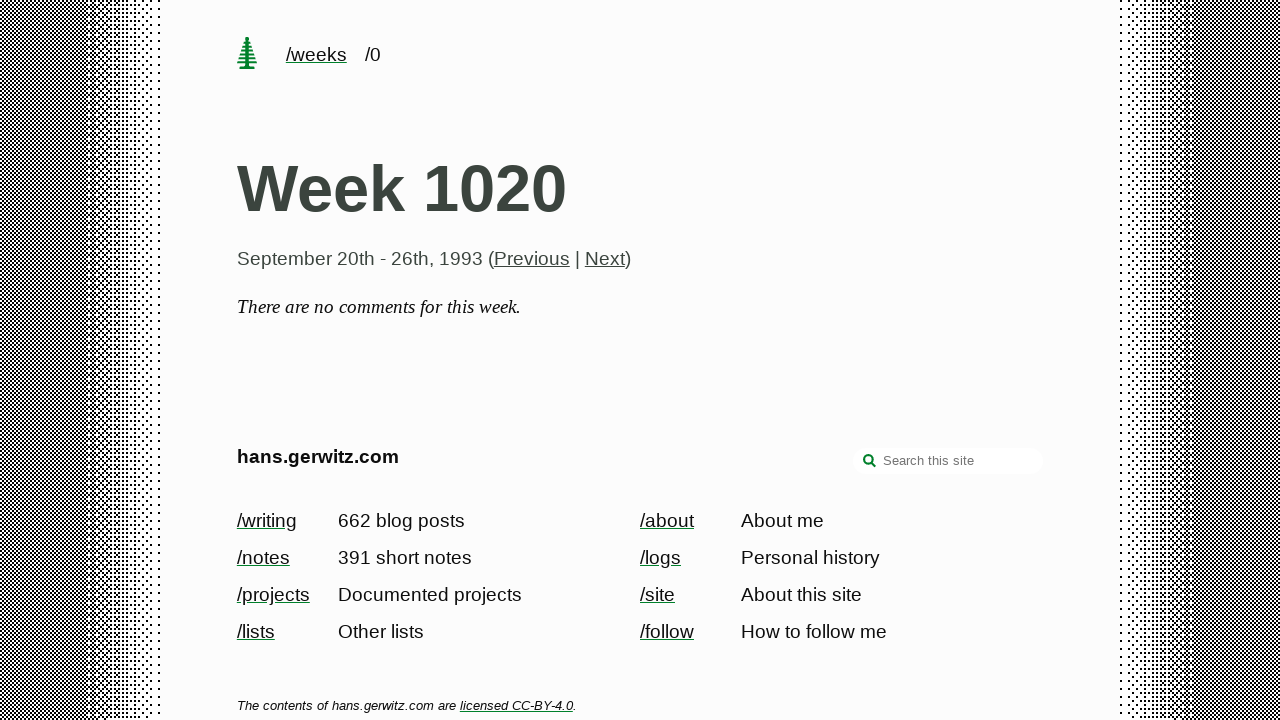

--- FILE ---
content_type: text/html
request_url: https://hans.gerwitz.com/weeks/1020/
body_size: 1516
content:
<!doctype html>
<html lang="en">
  <head>
    <meta charset="utf-8">
    <meta http-equiv="X-UA-Compatible" content="IE=edge">
    <meta name="viewport" content="width=device-width, initial-scale=1">

    
    
    
    
    <meta name="author" content="Hans Gerwitz">
    <meta name="description" content="Personal web site of Hans Gerwitz. Since 1994.">
    <meta name="generator" content="Eleventy v4.0.0">
    <!-- Open Graph -->
    <meta property="og:type" content="website">
    <meta property="og:url" content="https://hans.gerwitz.com/weeks/1020/">
    <meta property="og:locale" content="en_NL">
    <meta property="og:title" content="Week 1020">
    <meta property="og:description" content="Personal web site of Hans Gerwitz. Since 1994.">
    <meta property="og:image" content="/favicon/tree.png">
    <!-- Twitter -->
    <meta name="twitter:card" content="summary_large_image">
    <meta name="twitter:site" content="@gerwitz">
    <meta name="twitter:creator:id" content="521">
    <meta name="twitter:url" content="https://hans.gerwitz.com/weeks/1020/">
    <meta name="twitter:title" content="Week 1020">
    <meta name="twitter:description" content="Personal web site of Hans Gerwitz. Since 1994.">
    <meta name="twitter:image" content="/favicon/tree.png">
    <link rel="canonical" href="https://hans.gerwitz.com/weeks/1020/">

    <!-- favicon, etc. -->
    <link rel="apple-touch-icon" sizes="180x180" href="/favicon/apple-touch-icon.png">
    <link rel="manifest" href="/favicon/site.webmanifest">
    <link rel="mask-icon" href="/favicon/safari-pinned-tab.svg" color="#00852B">
    <meta name="msapplication-TileColor" content="#00852B">
    <meta name="theme-color" content="#00852B">

    <!-- webmentions -->
    <link rel="webmention" href="https://webmention.herokuapp.com/api/webmention">

    <!-- RSS feeds -->
    <link rel="alternate" type="application/rss+xml" href="https://hans.gerwitz.com/feeds/notes.rss" title="Hans's Notes">
    

  
  <link rel="stylesheet" href="/css/style.8ec9239d.css">

    

    
  </head>
  <body class="week">
    <div class="dexter"></div>
    <div class="pale">
      <header class="main-header">
        

<a class="site-title" href="/" aria-label="home page"><svg height="32" viewbox="0 0 128 198" xmlns="http://www.w3.org/2000/svg"><path d="M112 198v-8c0-4-4-8-8-8H84c-4 0-8-4-8-8v-12h52l-4-12H75v-12h45l-4-12H75v-12h37l-4-12H75V90h29l-4-12H75V66h21l-4-12H75V42h13l-4-12H74V18h2V6c0-4-6-6-12-6S52 2 52 6v12h2v12H44l-4 12h13v12H36l-4 12h21v12H28l-4 12h29v12H20l-4 12h37v12H12l-4 12h45v12H4l-4 12h52v12c0 4-4 8-8 8H24c-4 0-8 4-8 8v8h96" fill="#00852B" fill-rule="evenodd"/></svg></a>
<div class="breadcrumb">
  
  
  
    
      
      <a class="internal" href="/weeks/">/weeks</a>
    
  
    
      <span class="internal">/0</a>
    
  

</div>

      </header>
      <div class="main">
        
        
<article class="h-entry weeknotes">

    <header>
      <h1 class="p-name">Week 1020</h1>
      <div class="meta">
        <time datetime="1993W38">September 20th - 26th, 1993</time>

        
          (<a href="/weeks/1019/">Previous</a>
          |
          <a href="/weeks/1021/">Next</a>)
        
      </div>
    </header>

    
<p><em>There are no comments for this week.</em></p>


    
      <!-- No events -->
    
    </ul>

    
      <!-- No writing -->
    
    </ul>

    
      <!-- No notes -->
    

    

</article>

        
      </div>
      <footer class="main-footer" id="nav">
        

<div class="footer-topnav">

  
  <a class="homelink" href="/">hans.gerwitz.com</a>
  

  
  <form action="/search/" method="get">
    <div class="search-form" role="search">
      <input type="text" aria-label="Search this site" placeholder="Search this site" autocomplete="off" autocapitalize="off" spellcheck="false" name="q">
      <button type="submit" aria-label="search"><svg xmlns="http://www.w3.org/2000/svg" viewBox="0 0 13 13"><g stroke-width="2" fill="none"><path d="M11.29 11.71l-4-4"/><circle cx="5" cy="5" r="4"/></g></svg></button>
    </div>
  </form>
  
</div>

<div class="sitemap">
  <dl class="published">
    <dt><a class="internal" href="/writing/">/writing</a></dt>
    <dd>662 blog posts</dd>

    <dt><a class="internal" href="/notes/">/notes</a></dt>
    <dd>391 short notes</dd>

    <dt><a class="internal" href="/projects/">/projects</a></dt>
    <dd>Documented projects</dd>

    <dt><a class="internal" href="/lists/">/lists</a></dt>
    <dd>Other lists</dd>
  </dl>

  <dl class="personal">
    <dt><a class="internal" href="/about/">/about</a></dt>
    <dd>About me</dd>

    <dt><a class="internal" href="/logs/">/logs</a></dt>
    <dd>Personal history</dd>

    <dt><a class="internal" href="/site/">/site</a></dt>
    <dd>About this site</dd>

    <dt><a class="internal" href="/follow/">/follow</a></dt>
    <dd>How to follow me</dd>
  </dl>
</div>

<div class="fineprint">
  The contents of hans.gerwitz.com are <a href="/site/#rights" rel="license">licensed CC-BY-4.0</a>.
<!--
  <a href="https://hits.sh/hans.gerwitz.com/" class="hitcounter"><img alt="Hits" src="https://hits.sh/hans.gerwitz.com/weeks/1020/.svg?view=today-total&style=flat-square&label=HITS&color=white&labelColor=black"/></a>
  -->
</div>

      </footer>
      </div>
    <div class="sinister"></div>
  </body>
</html>


--- FILE ---
content_type: text/css
request_url: https://hans.gerwitz.com/css/style.8ec9239d.css
body_size: 2731
content:
:root{--pale-size:960px;--pale-margin:6vw;--textwidth-simple:80%;--textwidth-sidenotes:66%;--bp-liminal-value:768px;--bp-full-value:960px;--page-color:#fcfcfc;--dark-page-color:#1c211e;--text-color:#0d0d0d;--dark-text-color:#fff;--heading-color:#3b443e;--meta-color:#3b443e;--accent-color:#00802b;--base-font:"Source Sans",sans-serif;--copy-font:"STIX Two Text",serif;--title-font:"Source Sans",sans-serif;--light-font-weight:200;--regular-font-weight:400;--bold-font-weight:700;--title-font-weight:700;--transition-duration:.3s;--transition-timing:ease}@media (prefers-color-scheme:dark){:root{--page-color:var(--dark-page-color);--text-color:var(--dark-text-color);--heading-color:var(--dark-text-color);--meta-color:var(--dark-text-color)}}body{grid-template-columns:1fr min(var(--pale-size),100%)1fr;height:100%;min-height:100vh;margin:0;display:grid}.pale{flex-direction:column;grid-column:2;min-height:100vh;display:flex}.main-header{flex-grow:0;flex-shrink:0}.main{flex-grow:1;flex-shrink:0}.main-footer{flex-grow:0;flex-shrink:0}body{background:var(--page-color);color:var(--text-color);font-family:var(--base-font);font-size:1rem;line-height:1.6rem}.pale{margin-left:var(--pale-margin);margin-right:var(--pale-margin)}.dexter{background:url([data-uri]) 100% 0 repeat-y,url([data-uri]) right 76px top}.sinister{background:url([data-uri]) 0 0 repeat-y,url([data-uri]) 76px 0}@media (prefers-color-scheme:dark){.dexter,.sinister{background:var(--page-color)}}.main-header{font-variant-numeric:lining-nums proportional-nums;padding-top:32px;padding-bottom:3rem;font-size:1rem}.main-header .site-title,.main-header .breadcrumb{display:inline-block;bottom:0}.main-header .site-title{padding-top:5px}.main-header .site-title svg *{fill:var(--accent-color)}.main-header a.site-title:hover{background-color:var(--accent-color);color:var(--page-color)}.main-header a.site-title:hover svg *{fill:var(--page-color)}.main-header .breadcrumb *{float:left;border:none;margin-left:1rem;display:block}section.emphasis>p,div.emphasis>p{font-size:larger}.search-form{width:190px;height:26px;position:relative}.search-form input{z-index:5;border:none;border-radius:15px;width:100%;height:100%;padding:0 2px 0 30px;position:absolute;top:0;left:0}.search-form button{z-index:10;background:0 0;border:none;width:26px;height:26px;position:absolute;top:2px;left:4px}.search-form button svg *{stroke:var(--accent-color)}.main-footer{font-variant-numeric:lining-nums proportional-nums;margin-top:36px;padding-top:16px}.main-footer .footer-topnav{width:100%;height:32px;position:relative}.main-footer .footer-topnav .homelink{font-weight:var(--bold-font-weight);padding-top:4px;text-decoration:none;display:inline-block}.main-footer .footer-topnav .homelink svg *{fill:var(--page-color)}.main-footer .footer-topnav .homelink:hover svg *{fill:var(--accent-color)}.main-footer .footer-topnav .search-form{position:absolute;bottom:-4px;right:0}.main-footer .footer-topnav .search-form.home{right:unset;left:0}.main-footer .sitemap{clear:both;width:100%;padding-top:18px;padding-bottom:18px}.main-footer .sitemap>dl{width:50%}.main-footer .sitemap>dl dt{clear:left;float:left;min-width:25%;padding-bottom:8px}.main-footer .sitemap>dl dd{clear:right;padding-bottom:8px;display:none}@media (min-width:768px){.main-footer .sitemap>dl dd{display:inherit}}.main-footer .sitemap dl.published{clear:left;float:left}.main-footer .sitemap dl.personal{clear:right;float:right}.main-footer .fineprint{clear:both;padding-top:18px;font-size:small;font-style:italic}.main-footer .fineprint .hitcounter{clear:both;margin:0;padding:0}.main-footer .fineprint .hitcounter:hover{box-shadow:none;text-decoration:none}.main-footer .fineprint .hitcounter img{border:solid 1px var(--text-color)}html{font-family:sans-serif;font-size:14pt;font-weight:var(--regular-font-weight);-webkit-text-size-adjust:100%;font-variant-numeric:oldstyle-nums proportional-nums}h1,h2,h3{font-family:var(--title-font);font-weight:var(--title-font-weight);font-variant-numeric:lining-nums proportional-nums}h1{margin-top:1rem;margin-bottom:1rem;font-size:3.5rem;line-height:4rem}h2{margin-top:4rem;margin-bottom:.8rem;font-size:1.6875rem;line-height:2.4rem}h3{font-size:1.3rem}p{font-family:var(--copy-font)}.epigraph{margin:4rem 0}.epigraph blockquote{margin:2rem 0;font-style:italic}.epigraph blockquote footer{font-style:normal}:root{--timeline-left:100px;--timeline-line:4px;--timeline-dot:24px;--timeline-padding:48px}.timeline .toggles input{-webkit-transform:translateZ(0)}.timeline ol{margin-left:var(--timeline-left);padding-left:var(--timeline-padding);list-style-type:none;position:relative}.timeline ol:before{content:"";top:calc(var(--timeline-dot)/2);left:calc(var(--timeline-line)*-1);width:var(--timeline-line);background:linear-gradient(var(--page-color)0,var(--text-color)18px,var(--text-color)100%);height:100%;position:absolute}.timeline ol li{width:100%;position:relative}.timeline ol li time{width:calc(var(--timeline-left) - var(--timeline-padding));left:calc(var(--timeline-left)*-1 - var(--timeline-line) - var(--timeline-padding));text-align:right;padding-right:var(--timeline-padding);opacity:0;transition:opacity .5s ease-in;position:absolute}.timeline ol li time.first{opacity:1}.timeline ol li:before{content:"";width:calc(var(--timeline-dot) - (var(--timeline-line)*2));height:calc(var(--timeline-dot) - (var(--timeline-line)*2));left:calc(var(--timeline-padding)*-1 - var(--timeline-line)/2 - var(--timeline-dot)/2);margin-top:calc(var(--timeline-dot)/-2);border:var(--timeline-line)solid var(--text-color);background-color:var(--page-color);border-radius:50%;transition:background-color .5s ease-in;display:block;position:absolute;top:50%}.timeline ol li:hover:before{background-color:var(--text-color);transition:background-color .5s ease-out}.timeline ol li p{display:inline}.timeline ol li .map-link{opacity:0;transition:opacity .5s ease-in}.timeline ol li:hover .map-link{opacity:1;transition:opacity .5s ease-out}.timeline ol li a{text-decoration:none;display:inline}.timeline.reverse ol:before{top:calc(var(--timeline-dot)/-2)}article>p,article>ul{float:left;clear:left;width:100%}@media (min-width:768px){article>p,article>ul{width:var(--textwidth-simple)}}@media (min-width:960px){article>p,article>ul{width:var(--textwidth-sidenotes)}}article>p a.sidenote-ref,article>ul a.sidenote-ref{vertical-align:super;color:var(--meta-color);pointer-events:inherit;cursor:pointer;font-size:.83em;line-height:0;text-decoration:none}article>p a.sidenote-ref:hover,article>ul a.sidenote-ref:hover{color:var(--accent-color);background-color:inherit;box-shadow:none}@media (min-width:960px){article>p a.sidenote-ref,article>ul a.sidenote-ref{pointer-events:none;cursor:default}}.sidenote{float:left;vertical-align:baseline;width:100%;font-size:1rem;font-family:var(--base-font);font-size:var(--textwidth-sidenotes);padding-top:.75em;padding-left:1rem;line-height:1rem;position:relative}@media (min-width:768px){.sidenote{width:var(--textwidth-simple)}}@media (min-width:960px){.sidenote{float:right;clear:right;width:calc(100% - var(--textwidth-sidenotes));margin-top:1em;padding-left:3rem}}.sidenote .sidenote-ref{float:left;color:var(--meta-color);margin-left:-1rem}.sidenote p{clear:none}article>*,footer{clear:both}:root{--page-color:#fcfcfc;--text-color:#0d0d0d;--heading-color:#3b443e;--meta-color:#3b443e;--accent-color:#00802b}@media (prefers-color-scheme:dark){:root{--page-color:#1c211e;--text-color:#fff;--heading-color:#fff;--meta-color:#fff;--accent-color:#00802b}}*{box-sizing:border-box;font-kerning:auto}p{-webkit-hyphens:auto;hyphens:auto;hyphenate-limit-chars:10 5 4;-webkit-hyphenate-limit-before:5;-webkit-hyphenate-limit-after:4;-ms-hyphenate-limit-chars:10 5 4;margin-bottom:1rem;position:relative}a{color:inherit}h1,h2,h3,h4{color:var(--heading-color)}article blockquote{padding-left:15px}article blockquote :last-child{margin-bottom:0}:not(figure.quotation)>blockquote{border-left:.3em solid;border-color:var(--accent-color)}figure.quotation{border-left:.3em solid;border-color:var(--accent-color);padding-left:1em}figure.quotation blockquote{margin:0}figure.quotation figcaption{text-align:left}figure.quotation figcaption:before{content:"— "}figure{padding:0;position:relative}figure iframe{margin:0 auto;display:block}figcaption{font-family:var(--base-font);text-align:center;padding:.5rem;font-size:80%;line-height:1.3rem}hr{background:#111;border:0;width:100%;height:1px;margin:4rem 0}pre{margin-left:2.5%;font-size:90%;overflow-x:auto}img{max-width:100%}div.hidden{display:none}a{text-decoration:underline;text-decoration-thickness:2px;-webkit-text-decoration-color:var(--accent-color);text-decoration-color:var(--accent-color);margin-left:-.25rem;margin-right:-.25rem;padding-left:.25rem;padding-right:.25rem;position:relative}.internal{font-family:var(--title-font);padding-top:3px}a:hover{color:var(--page-color);background-color:var(--accent-color);box-shadow:0 0 .5rem .5rem var(--page-color)}a.sticker{display:inline-block}a:hover.sticker{border-color:var(--accent-color)}@media (prefers-color-scheme:dark){a,a:hover{color:inherit;background-color:inherit;box-shadow:none;-webkit-text-decoration-color:inherit;text-decoration-color:inherit}a:hover{text-decoration-thickness:3px}}dt{clear:left;float:left;min-width:25%;padding-bottom:8px}dd{clear:right;padding-bottom:8px}.feed-item{margin-top:3.9rem}.feed-item :first-child :last-child{margin-bottom:0}.feed-item .meta{clear:left;margin-bottom:8px}.meta{font-family:var(--base-font);font-weight:var(--light-font-weight);color:var(--meta-color);font-variant-numeric:lining-nums proportional-nums}.meta a{-webkit-text-decoration-color:var(--meta-color);text-decoration-color:var(--meta-color)}.signature{border-top:solid 1px var(--meta-color);font-variant-numeric:lining-nums proportional-nums;padding-top:1rem;font-style:italic}.signature a.internal{font-weight:inherit}.writing-headline{font-size:1.3rem;font-family:var(--title-font);font-weight:var(--bold-font-weight)}body.weeks-index ol{padding-left:0}body.weeks-index ol li{list-style-type:none}svg.map .pin{fill:var(--accent-color);stroke:none}svg.map .h3cell{fill:var(--accent-color);stroke:var(--accent-color)}::selection{background-color:var(--accent-color);color:var(--dark-text-color)}